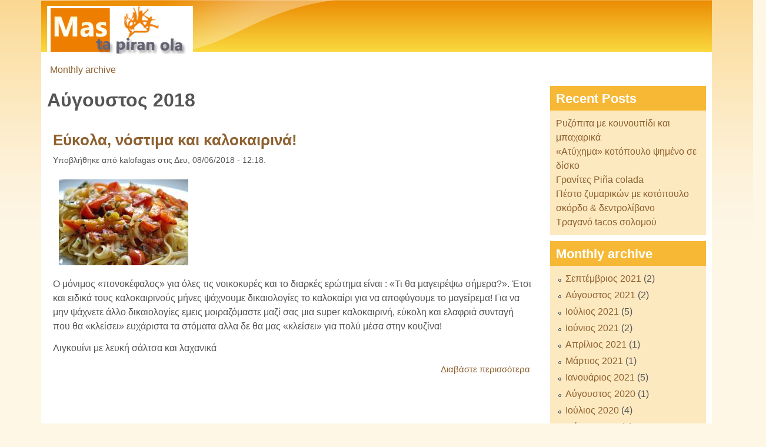

--- FILE ---
content_type: text/html; charset=utf-8
request_url: http://mastapiranola.gr/archive/201808
body_size: 6498
content:

<!DOCTYPE html>
<!--[if lt IE 7]><html class="lt-ie9 lt-ie8 lt-ie7" lang="el" dir="ltr"><![endif]-->
<!--[if IE 7]><html class="lt-ie9 lt-ie8" lang="el" dir="ltr"><![endif]-->
<!--[if IE 8]><html class="lt-ie9" lang="el" dir="ltr"><![endif]-->
<!--[if gt IE 8]><!--><html lang="el" dir="ltr" prefix="content: http://purl.org/rss/1.0/modules/content/ dc: http://purl.org/dc/terms/ foaf: http://xmlns.com/foaf/0.1/ og: http://ogp.me/ns# rdfs: http://www.w3.org/2000/01/rdf-schema# sioc: http://rdfs.org/sioc/ns# sioct: http://rdfs.org/sioc/types# skos: http://www.w3.org/2004/02/skos/core# xsd: http://www.w3.org/2001/XMLSchema#"><!--<![endif]-->
<head>
<meta charset="utf-8" />
<link rel="shortcut icon" href="http://mastapiranola.gr/misc/favicon.ico" type="image/vnd.microsoft.icon" />
<meta name="viewport" content="width=device-width, initial-scale=1" />
<meta name="MobileOptimized" content="width" />
<meta name="HandheldFriendly" content="true" />
<meta name="apple-mobile-web-app-capable" content="yes" />
<meta name="generator" content="Drupal 7 (https://www.drupal.org)" />
<link rel="canonical" href="http://mastapiranola.gr/archive/201808" />
<link rel="shortlink" href="http://mastapiranola.gr/archive/201808" />
<title>Αύγουστος 2018 | mastapiranola.gr</title>
<link type="text/css" rel="stylesheet" href="http://mastapiranola.gr/sites/default/files/css/css_xE-rWrJf-fncB6ztZfd2huxqgxu4WO-qwma6Xer30m4.css" media="all" />
<link type="text/css" rel="stylesheet" href="http://mastapiranola.gr/sites/default/files/css/css_hYCLW089C9S9sP3ZYkuG6R-Q5ZHbEhblZBFjwZ_bE_I.css" media="all" />
<link type="text/css" rel="stylesheet" href="http://mastapiranola.gr/sites/default/files/css/css_PGbJgHCUCBf4dg7K9Kt8aAwsApndP4GZ9RuToPy3-Fk.css" media="all" />
<link type="text/css" rel="stylesheet" href="http://mastapiranola.gr/sites/default/files/css/css_rP5iJ-BWw4FVpOe_fVdjUyvLTPm1N_h8l6xOGKgf73Y.css" media="screen" />
<link type="text/css" rel="stylesheet" href="http://mastapiranola.gr/sites/default/files/css/css_DqkqZ9AHZVtK84wzR2BbWGibypoQDGlPlw_HyzjGPmA.css" media="all" />
<link type="text/css" rel="stylesheet" href="http://mastapiranola.gr/sites/default/files/css/css_rh9WNUZZ4mwYDn9ib_zHvBQGpLqB8-5Plp_dApImUDs.css" media="only screen" />
<link type="text/css" rel="stylesheet" href="http://mastapiranola.gr/sites/default/files/css/css_ZKrMUWhuaFc7Vexxs5GRFWAh__LGVptVAUg6S9Hb7YM.css" media="screen" />
<link type="text/css" rel="stylesheet" href="http://mastapiranola.gr/sites/default/files/css/css_uLsZMthPWJ7_voc5i7IDWJBwfEOV9wF0Oy_6qfSsGTQ.css" media="only screen" />

<!--[if lt IE 9]>
<link type="text/css" rel="stylesheet" href="http://mastapiranola.gr/sites/default/files/css/css_1jmtvyE-A6Uu6_Cc88iGiRMkQBFllFdRti6lx7NSnj4.css" media="screen" />
<![endif]-->
<script type="text/javascript" src="http://mastapiranola.gr/sites/default/files/js/js_YD9ro0PAqY25gGWrTki6TjRUG8TdokmmxjfqpNNfzVU.js"></script>
<script type="text/javascript" src="http://mastapiranola.gr/sites/default/files/js/js_aV52N8oD49YEYDx9P-DMwceXrbwRX7a-VmtekcUrMJI.js"></script>
<script type="text/javascript">
<!--//--><![CDATA[//><!--
(function(i,s,o,g,r,a,m){i["GoogleAnalyticsObject"]=r;i[r]=i[r]||function(){(i[r].q=i[r].q||[]).push(arguments)},i[r].l=1*new Date();a=s.createElement(o),m=s.getElementsByTagName(o)[0];a.async=1;a.src=g;m.parentNode.insertBefore(a,m)})(window,document,"script","https://www.google-analytics.com/analytics.js","ga");ga("create", "UA-35235002-1", {"cookieDomain":"auto","allowLinker":true});ga("require", "linker");ga("linker:autoLink", ["www.mastapiranola.gr"]);ga("send", "pageview");
//--><!]]>
</script>
<script type="text/javascript">
<!--//--><![CDATA[//><!--
jQuery.extend(Drupal.settings, {"basePath":"\/","pathPrefix":"","setHasJsCookie":0,"ajaxPageState":{"theme":"pixture_reloaded","theme_token":"4hBqAIlZZEHsNuNQ4m5ElekWN7KsufmLb8S-qMjmK4g","js":{"misc\/jquery.js":1,"misc\/jquery-extend-3.4.0.js":1,"misc\/jquery-html-prefilter-3.5.0-backport.js":1,"misc\/jquery.once.js":1,"misc\/drupal.js":1,"public:\/\/languages\/el_utlK0MekEcyOyYb4RbwO6F-OX_3V2k04J-kAHEEhBYA.js":1,"sites\/all\/modules\/google_analytics\/googleanalytics.js":1,"0":1},"css":{"modules\/system\/system.base.css":1,"modules\/system\/system.menus.css":1,"modules\/system\/system.messages.css":1,"modules\/system\/system.theme.css":1,"modules\/field\/theme\/field.css":1,"modules\/node\/node.css":1,"modules\/search\/search.css":1,"modules\/user\/user.css":1,"sites\/all\/modules\/views\/css\/views.css":1,"sites\/all\/modules\/ctools\/css\/ctools.css":1,"sites\/all\/themes\/adaptivetheme\/at_core\/css\/at.settings.style.headings.css":1,"sites\/all\/themes\/adaptivetheme\/at_core\/css\/at.settings.style.image.css":1,"sites\/all\/themes\/adaptivetheme\/at_core\/css\/at.layout.css":1,"sites\/all\/themes\/pixture_reloaded\/color\/colors.css":1,"sites\/all\/themes\/pixture_reloaded\/css\/pixture_reloaded.css":1,"sites\/all\/themes\/pixture_reloaded\/css\/pixture_reloaded.settings.style.css":1,"public:\/\/adaptivetheme\/pixture_reloaded_files\/pixture_reloaded.responsive.layout.css":1,"public:\/\/adaptivetheme\/pixture_reloaded_files\/pixture_reloaded.fonts.css":1,"public:\/\/adaptivetheme\/pixture_reloaded_files\/pixture_reloaded.responsive.styles.css":1,"public:\/\/adaptivetheme\/pixture_reloaded_files\/pixture_reloaded.lt-ie9.layout.css":1}},"googleanalytics":{"trackOutbound":1,"trackMailto":1,"trackDownload":1,"trackDownloadExtensions":"7z|aac|arc|arj|asf|asx|avi|bin|csv|doc(x|m)?|dot(x|m)?|exe|flv|gif|gz|gzip|hqx|jar|jpe?g|js|mp(2|3|4|e?g)|mov(ie)?|msi|msp|pdf|phps|png|ppt(x|m)?|pot(x|m)?|pps(x|m)?|ppam|sld(x|m)?|thmx|qtm?|ra(m|r)?|sea|sit|tar|tgz|torrent|txt|wav|wma|wmv|wpd|xls(x|m|b)?|xlt(x|m)|xlam|xml|z|zip","trackDomainMode":2,"trackCrossDomains":["www.mastapiranola.gr"]},"urlIsAjaxTrusted":{"\/search\/node":true},"adaptivetheme":{"pixture_reloaded":{"layout_settings":{"bigscreen":"two-sidebars-right","tablet_landscape":"three-col-grail","tablet_portrait":"one-col-vert"},"media_query_settings":{"bigscreen":"only screen and (min-width:1025px)","tablet_landscape":"only screen and (min-width:769px) and (max-width:1024px)","tablet_portrait":"only screen and (min-width:481px) and (max-width:768px)"}}}});
//--><!]]>
</script>
<!--[if lt IE 9]>
<script src="http://mastapiranola.gr/sites/all/themes/adaptivetheme/at_core/scripts/html5.js?rg1il4"></script>
<![endif]-->
</head>
<body class="html not-front not-logged-in one-sidebar sidebar-first page-archive page-archive- page-archive-201808 site-name-hidden atr-7.x-3.x atv-7.x-3.1 lang-el site-name-mastapiranolagr section-archive page-views color-scheme-orangesunset pixture-reloaded bs-n bb-n mb-dd mbp-l rc-0">
  <div id="skip-link" class="nocontent">
    <a href="#main-content" class="element-invisible element-focusable">Παράκαμψη προς το κυρίως περιεχόμενο</a>
  </div>
    <div class="texture-overlay">
  <div id="page" class="container page ssc-n ssw-n ssa-l sss-n btc-n btw-b bta-l bts-n ntc-n ntw-b nta-l nts-n ctc-n ctw-b cta-l cts-n ptc-n ptw-b pta-l pts-n">

    <header  id="header" class="clearfix" role="banner">
      <div class="header-inner clearfix">

                  <!-- start: Branding -->
          <div  id="branding" class="branding-elements clearfix">

                          <div id="logo">
                <a href="/"><img class="site-logo" typeof="foaf:Image" src="http://mastapiranola.gr/sites/default/files/logo_3.gif" alt="mastapiranola.gr" /></a>              </div>
            
                          <!-- start: Site name and Slogan hgroup -->
              <div  class="element-invisible h-group" id="name-and-slogan">

                                  <h1 class="element-invisible" id="site-name"><a href="/" title="Αρχική σελίδα">mastapiranola.gr</a></h1>
                
                
              </div><!-- /end #name-and-slogan -->
            
          </div><!-- /end #branding -->
        
        
      </div>

    </header> <!-- /header -->

    
    <!-- Messages and Help -->
        
    <!-- Breadcrumbs -->
    <div id="breadcrumb" class="clearfix"><nav class="breadcrumb-wrapper clearfix" role="navigation" aria-labelledby="breadcrumb-label"><h2 id="breadcrumb-label" class="element-invisible">Είστε εδώ</h2><ol id="crumbs" class="clearfix"><li class="crumb crumb-first"><span typeof="v:Breadcrumb"><a rel="v:url"  property="v:title"  href="/archive">Monthly archive</a></span></li></ol></nav></div>
    
    <!-- Three column 3x33 Gpanel -->
    
    <div id="columns">
      <div class="columns-inner clearfix">

        <div id="content-column">
          <div class="content-inner">

            
            <section id="main-content" role="main">

                                            <header  id="main-content-header" class="clearfix">

                                      <h1 id="page-title">Αύγουστος 2018</h1>
                  
                  
                </header>
                            
                              <div id="content">
                  <div id="block-system-main" class="block block-system no-title odd first last block-count-1 block-region-content block-main" >  
  
  <div class="view view-archive view-id-archive view-display-id-page view-dom-id-998bfc8afa35e02d776b76c7100fc527">
        
  
  
      <div class="view-content">
        <div class="views-row views-row-1 views-row-odd views-row-first views-row-last">
    <article id="node-952" class="node node-article node-promoted node-teaser article odd iat-n clearfix" about="/%CE%B5%CF%8D%CE%BA%CE%BF%CE%BB%CE%B1-%CE%BD%CF%8C%CF%83%CF%84%CE%B9%CE%BC%CE%B1-%CE%BA%CE%B1%CE%B9-%CE%BA%CE%B1%CE%BB%CE%BF%CE%BA%CE%B1%CE%B9%CF%81%CE%B9%CE%BD%CE%AC-952" typeof="sioc:Item foaf:Document" role="article">
  
      <header class="node-header">
              <h1 class="node-title">
          <a href="/%CE%B5%CF%8D%CE%BA%CE%BF%CE%BB%CE%B1-%CE%BD%CF%8C%CF%83%CF%84%CE%B9%CE%BC%CE%B1-%CE%BA%CE%B1%CE%B9-%CE%BA%CE%B1%CE%BB%CE%BF%CE%BA%CE%B1%CE%B9%CF%81%CE%B9%CE%BD%CE%AC-952" rel="bookmark">Εύκολα, νόστιμα και καλοκαιρινά! </a>
        </h1>
          </header>
  
      <footer class="submitted">
            <p class="author-datetime"><span property="dc:date dc:created" content="2018-08-06T12:18:46+03:00" datatype="xsd:dateTime" rel="sioc:has_creator">Υποβλήθηκε από <span class="username" xml:lang="" about="/users/kalofagas" typeof="sioc:UserAccount" property="foaf:name" datatype="">kalofagas</span> στις <time datetime="2018-08-06T12:18:46+0300">Δευ, 08/06/2018 - 12:18</time>.</span></p>
    </footer>
  
  <div class="node-content">
    <div class="field field-name-field-image field-type-image field-label-hidden view-mode-teaser"><div class="field-items"><figure class="clearfix field-item even" rel="og:image rdfs:seeAlso" resource="http://mastapiranola.gr/sites/default/files/styles/medium/public/field/image/222_13.jpg?itok=dhvgT5cq"><a href="/%CE%B5%CF%8D%CE%BA%CE%BF%CE%BB%CE%B1-%CE%BD%CF%8C%CF%83%CF%84%CE%B9%CE%BC%CE%B1-%CE%BA%CE%B1%CE%B9-%CE%BA%CE%B1%CE%BB%CE%BF%CE%BA%CE%B1%CE%B9%CF%81%CE%B9%CE%BD%CE%AC-952"><img typeof="foaf:Image" class="image-style-medium" src="http://mastapiranola.gr/sites/default/files/styles/medium/public/field/image/222_13.jpg?itok=dhvgT5cq" width="220" height="146" alt="" /></a></figure></div></div><div class="field field-name-body field-type-text-with-summary field-label-hidden view-mode-teaser"><div class="field-items"><div class="field-item even" property="content:encoded"><p>Ο μόνιμος «πονοκέφαλος» για όλες τις νοικοκυρές και το διαρκές ερώτημα είναι : «Τι θα μαγειρέψω σήμερα?». Έτσι και ειδικά τους καλοκαιρινούς μήνες ψάχνουμε δικαιολογίες το καλοκαίρι για να αποφύγουμε το μαγείρεμα! Για να μην ψάχνετε άλλο δικαιολογίες εμεις μοιραζόμαστε μαζί σας μια super καλοκαιρινή, εύκολη και ελαφριά συνταγή που θα «κλείσει» ευχάριστα τα στόματα αλλα δε θα μας  «κλείσει» για πολύ μέσα στην κουζίνα! </p>
<p>Λιγκουίνι με λευκή σάλτσα και λαχανικά</p></div></div></div>  </div>

      <nav class="clearfix"><ul class="links inline"><li class="node-readmore first last"><a href="/%CE%B5%CF%8D%CE%BA%CE%BF%CE%BB%CE%B1-%CE%BD%CF%8C%CF%83%CF%84%CE%B9%CE%BC%CE%B1-%CE%BA%CE%B1%CE%B9-%CE%BA%CE%B1%CE%BB%CE%BF%CE%BA%CE%B1%CE%B9%CF%81%CE%B9%CE%BD%CE%AC-952" rel="tag" title="Εύκολα, νόστιμα και καλοκαιρινά! ">Διαβάστε περισσότερα<span class="element-invisible"> για Εύκολα, νόστιμα και καλοκαιρινά! </span></a></li></ul></nav>
  
  
  <span property="dc:title" content="Εύκολα, νόστιμα και καλοκαιρινά! " class="rdf-meta element-hidden"></span></article>
  </div>
    </div>
  
  
  
  
  
  
</div>
  </div>                </div>
              
              <!-- Feed icons (RSS, Atom icons etc -->
              
            </section> <!-- /main-content -->

            
          </div>
        </div> <!-- /content-column -->

        <div class="region region-sidebar-first sidebar"><div class="region-inner clearfix"><section id="block-views-recent-posts-block" class="block block-views odd first block-count-2 block-region-sidebar-first block-recent-posts-block" ><div class="block-inner clearfix">  
      <h2 class="block-title">Recent Posts</h2>
  
  <div class="block-content content"><div class="view view-recent-posts view-id-recent_posts view-display-id-block view-dom-id-d0ce39fa6b4f72e80b03bade1bfacc75">
        
  
  
      <div class="view-content">
        <div class="views-row views-row-1 views-row-odd views-row-first">
      
  <div class="views-field views-field-title">        <span class="field-content"><a href="/%CF%81%CF%85%CE%B6%CF%8C%CF%80%CE%B9%CF%84%CE%B1-%CE%BC%CE%B5-%CE%BA%CE%BF%CF%85%CE%BD%CE%BF%CF%85%CF%80%CE%AF%CE%B4%CE%B9-%CE%BA%CE%B1%CE%B9-%CE%BC%CF%80%CE%B1%CF%87%CE%B1%CF%81%CE%B9%CE%BA%CE%AC-994">Ρυζόπιτα με κουνουπίδι και μπαχαρικά</a></span>  </div>  </div>
  <div class="views-row views-row-2 views-row-even">
      
  <div class="views-field views-field-title">        <span class="field-content"><a href="/%C2%AB%CE%B1%CF%84%CF%8D%CF%87%CE%B7%CE%BC%CE%B1%C2%BB-%CE%BA%CE%BF%CF%84%CF%8C%CF%80%CE%BF%CF%85%CE%BB%CE%BF-%CF%88%CE%B7%CE%BC%CE%AD%CE%BD%CE%BF-%CF%83%CE%B5-%CE%B4%CE%AF%CF%83%CE%BA%CE%BF-993">«Ατύχημα» κοτόπουλο ψημένο σε δίσκο</a></span>  </div>  </div>
  <div class="views-row views-row-3 views-row-odd">
      
  <div class="views-field views-field-title">        <span class="field-content"><a href="/%CE%B3%CF%81%CE%B1%CE%BD%CE%AF%CF%84%CE%B5%CF%82-pi%C3%B1a-colada-992">Γρανίτες Piña colada</a></span>  </div>  </div>
  <div class="views-row views-row-4 views-row-even">
      
  <div class="views-field views-field-title">        <span class="field-content"><a href="/%CF%80%CE%AD%CF%83%CF%84%CE%BF-%CE%B6%CF%85%CE%BC%CE%B1%CF%81%CE%B9%CE%BA%CF%8E%CE%BD-%CE%BC%CE%B5-%CE%BA%CE%BF%CF%84%CF%8C%CF%80%CE%BF%CF%85%CE%BB%CE%BF-%CF%83%CE%BA%CF%8C%CF%81%CE%B4%CE%BF-%CE%B4%CE%B5%CE%BD%CF%84%CF%81%CE%BF%CE%BB%CE%AF%CE%B2%CE%B1%CE%BD%CE%BF-991">Πέστο ζυμαρικών με κοτόπουλο σκόρδο &amp; δεντρολίβανο</a></span>  </div>  </div>
  <div class="views-row views-row-5 views-row-odd views-row-last">
      
  <div class="views-field views-field-title">        <span class="field-content"><a href="/%CF%84%CF%81%CE%B1%CE%B3%CE%B1%CE%BD%CF%8C-tacos-%CF%83%CE%BF%CE%BB%CE%BF%CE%BC%CE%BF%CF%8D-990">Τραγανό tacos σολομού</a></span>  </div>  </div>
    </div>
  
  
  
  
  
  
</div></div>
  </div></section><section id="block-views-archive-block" class="block block-views even last block-count-3 block-region-sidebar-first block-archive-block" ><div class="block-inner clearfix">  
      <h2 class="block-title">Monthly archive</h2>
  
  <div class="block-content content"><div class="view view-archive view-id-archive view-display-id-block view-dom-id-a8a88bb6ddb14387df210d0c295fe1a0">
        
  
  
      <div class="view-content">
      <div class="item-list">
  <ul class="views-summary">
      <li><a href="/archive/202109">Σεπτέμβριος 2021</a>
              (2)
          </li>
      <li><a href="/archive/202108">Αύγουστος 2021</a>
              (2)
          </li>
      <li><a href="/archive/202107">Ιούλιος 2021</a>
              (5)
          </li>
      <li><a href="/archive/202106">Ιούνιος 2021</a>
              (2)
          </li>
      <li><a href="/archive/202104">Απρίλιος 2021</a>
              (1)
          </li>
      <li><a href="/archive/202103">Μάρτιος 2021</a>
              (1)
          </li>
      <li><a href="/archive/202101">Ιανουάριος 2021</a>
              (5)
          </li>
      <li><a href="/archive/202008">Αύγουστος 2020</a>
              (1)
          </li>
      <li><a href="/archive/202007">Ιούλιος 2020</a>
              (4)
          </li>
      <li><a href="/archive/202006">Ιούνιος 2020</a>
              (2)
          </li>
    </ul>
</div>
    </div>
  
      <h2 class="element-invisible">Σελίδες</h2><div class="item-list item-list-pager"><ul class="pager"><li class="pager-current odd first">1</li><li class="pager-item even"><a title="πήγαινε στη σελίδα 2" href="/archive/201808?page=1">2</a></li><li class="pager-item odd"><a title="πήγαινε στη σελίδα 3" href="/archive/201808?page=2">3</a></li><li class="pager-item even"><a title="πήγαινε στη σελίδα 4" href="/archive/201808?page=3">4</a></li><li class="pager-item odd"><a title="πήγαινε στη σελίδα 5" href="/archive/201808?page=4">5</a></li><li class="pager-item even"><a title="πήγαινε στη σελίδα 6" href="/archive/201808?page=5">6</a></li><li class="pager-item odd"><a title="πήγαινε στη σελίδα 7" href="/archive/201808?page=6">7</a></li><li class="pager-item even"><a title="πήγαινε στη σελίδα 8" href="/archive/201808?page=7">8</a></li><li class="pager-item odd"><a title="πήγαινε στη σελίδα 9" href="/archive/201808?page=8">9</a></li><li class="pager-next even"><a title="Επόμενη σελίδα" href="/archive/201808?page=1">επόμενη ›</a></li><li class="pager-last odd last"><a title="Τελευταία σελίδα" href="/archive/201808?page=8">τελευταία »</a></li></ul></div>  
  
  
  
  
</div></div>
  </div></section></div></div>        
      </div>
    </div> <!-- /columns -->

    
    <!-- four-4x25 Gpanel -->
    
          <footer  id="footer" class="clearfix" role="contentinfo">
        <div id="footer-inner" class="clearfix">
          <div class="region region-footer"><div class="region-inner clearfix"><div id="block-system-powered-by" class="block block-system no-title odd first last block-count-4 block-region-footer block-powered-by"  role="complementary"><div class="block-inner clearfix">  
  
  <div class="block-content content"><span>Βασισμένο στο <a href="https://www.drupal.org">Drupal</a></span></div>
  </div></div></div></div>          <p class="attribute-creator"><small class="attribution">Premium Drupal Theme by <a href="http://adaptivethemes.com">Adaptivethemes.com</a></small></p>
        </div>
      </footer>
    
  </div> <!-- /page -->
</div> <!-- /texture overlay -->
  <script defer src="https://static.cloudflareinsights.com/beacon.min.js/vcd15cbe7772f49c399c6a5babf22c1241717689176015" integrity="sha512-ZpsOmlRQV6y907TI0dKBHq9Md29nnaEIPlkf84rnaERnq6zvWvPUqr2ft8M1aS28oN72PdrCzSjY4U6VaAw1EQ==" data-cf-beacon='{"version":"2024.11.0","token":"289dd965b14b4f789d18730ae88d20da","r":1,"server_timing":{"name":{"cfCacheStatus":true,"cfEdge":true,"cfExtPri":true,"cfL4":true,"cfOrigin":true,"cfSpeedBrain":true},"location_startswith":null}}' crossorigin="anonymous"></script>
</body>
</html>
